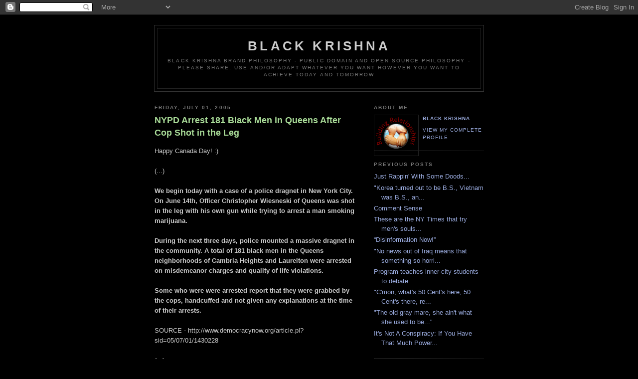

--- FILE ---
content_type: text/html; charset=UTF-8
request_url: https://blackkrishna.blogspot.com/2005/07/nypd-arrest-181-black-men-in-queens.html
body_size: 5907
content:
<!DOCTYPE html PUBLIC "-//W3C//DTD XHTML 1.0 Strict//EN" "http://www.w3.org/TR/xhtml1/DTD/xhtml1-strict.dtd">

<html xmlns="http://www.w3.org/1999/xhtml" xml:lang="en" lang="en">
<head>
  <title>Black Krishna: NYPD Arrest 181 Black Men in Queens After Cop Shot in the Leg</title>

  <script type="text/javascript">(function() { (function(){function b(g){this.t={};this.tick=function(h,m,f){var n=f!=void 0?f:(new Date).getTime();this.t[h]=[n,m];if(f==void 0)try{window.console.timeStamp("CSI/"+h)}catch(q){}};this.getStartTickTime=function(){return this.t.start[0]};this.tick("start",null,g)}var a;if(window.performance)var e=(a=window.performance.timing)&&a.responseStart;var p=e>0?new b(e):new b;window.jstiming={Timer:b,load:p};if(a){var c=a.navigationStart;c>0&&e>=c&&(window.jstiming.srt=e-c)}if(a){var d=window.jstiming.load;
c>0&&e>=c&&(d.tick("_wtsrt",void 0,c),d.tick("wtsrt_","_wtsrt",e),d.tick("tbsd_","wtsrt_"))}try{a=null,window.chrome&&window.chrome.csi&&(a=Math.floor(window.chrome.csi().pageT),d&&c>0&&(d.tick("_tbnd",void 0,window.chrome.csi().startE),d.tick("tbnd_","_tbnd",c))),a==null&&window.gtbExternal&&(a=window.gtbExternal.pageT()),a==null&&window.external&&(a=window.external.pageT,d&&c>0&&(d.tick("_tbnd",void 0,window.external.startE),d.tick("tbnd_","_tbnd",c))),a&&(window.jstiming.pt=a)}catch(g){}})();window.tickAboveFold=function(b){var a=0;if(b.offsetParent){do a+=b.offsetTop;while(b=b.offsetParent)}b=a;b<=750&&window.jstiming.load.tick("aft")};var k=!1;function l(){k||(k=!0,window.jstiming.load.tick("firstScrollTime"))}window.addEventListener?window.addEventListener("scroll",l,!1):window.attachEvent("onscroll",l);
 })();</script><script type="text/javascript">function a(){var b=window.location.href,c=b.split("?");switch(c.length){case 1:return b+"?m=1";case 2:return c[1].search("(^|&)m=")>=0?null:b+"&m=1";default:return null}}var d=navigator.userAgent;if(d.indexOf("Mobile")!=-1&&d.indexOf("WebKit")!=-1&&d.indexOf("iPad")==-1||d.indexOf("Opera Mini")!=-1||d.indexOf("IEMobile")!=-1){var e=a();e&&window.location.replace(e)};
</script><meta http-equiv="Content-Type" content="text/html; charset=UTF-8" />
<meta name="generator" content="Blogger" />
<link rel="icon" type="image/vnd.microsoft.icon" href="https://www.blogger.com/favicon.ico"/>
<link rel="alternate" type="application/atom+xml" title="Black Krishna - Atom" href="https://blackkrishna.blogspot.com/feeds/posts/default" />
<link rel="alternate" type="application/rss+xml" title="Black Krishna - RSS" href="https://blackkrishna.blogspot.com/feeds/posts/default?alt=rss" />
<link rel="service.post" type="application/atom+xml" title="Black Krishna - Atom" href="https://www.blogger.com/feeds/9541455/posts/default" />
<link rel="alternate" type="application/atom+xml" title="Black Krishna - Atom" href="https://blackkrishna.blogspot.com/feeds/112024319889534535/comments/default" />
<link rel="stylesheet" type="text/css" href="https://www.blogger.com/static/v1/v-css/1601750677-blog_controls.css"/>
<link rel="stylesheet" type="text/css" href="https://www.blogger.com/dyn-css/authorization.css?targetBlogID=9541455&zx=0e463f30-9d23-4619-8cab-e86042ef8577"/>


  <style type="text/css">
/*
-----------------------------------------------
Blogger Template Style
Name:     Minima Black
Designer: Douglas Bowman
URL:      www.stopdesign.com
Date:     26 Feb 2004
----------------------------------------------- */


body {
  background:#000;
  margin:0;
  padding:40px 20px;
  font:x-small "Trebuchet MS",Trebuchet,Verdana,Sans-Serif;
  text-align:center;
  color:#ccc;
  font-size/* */:/**/small;
  font-size: /**/small;
  }
a:link {
  color:#9ad;
  text-decoration:none;
  }
a:visited {
  color:#a7a;
  text-decoration:none;
  }
a:hover {
  color:#ad9;
  text-decoration:underline;
  }
a img {
  border-width:0;
  }


/* Header
----------------------------------------------- */
#header {
  width:660px;
  margin:0 auto 10px;
  border:1px solid #333;
  }
#blog-title {
  margin:5px 5px 0;
  padding:20px 20px .25em;
  border:1px solid #222;
  border-width:1px 1px 0;
  font-size:200%;
  line-height:1.2em;
  color:#ccc;
  text-transform:uppercase;
  letter-spacing:.2em;
  }
#blog-title a {
  color:#ccc;
  text-decoration:none;
  }
#blog-title a:hover {
  color:#ad9;
  }
#description {
  margin:0 5px 5px;
  padding:0 20px 20px;
  border:1px solid #222;
  border-width:0 1px 1px;
  font:78%/1.4em "Trebuchet MS",Trebuchet,Arial,Verdana,Sans-serif;
  text-transform:uppercase;
  letter-spacing:.2em;
  color:#777;
  }


/* Content
----------------------------------------------- */
#content {
  width:660px;
  margin:0 auto;
  padding:0;
  text-align:left;
  }
#main {
  width:410px;
  float:left;
  }
#sidebar {
  width:220px;
  float:right;
  }


/* Headings
----------------------------------------------- */
h2 {
  margin:1.5em 0 .75em;
  font:bold 78%/1.4em "Trebuchet MS",Trebuchet,Arial,Verdana,Sans-serif;
  text-transform:uppercase;
  letter-spacing:.2em;
  color:#777;
  }


/* Posts
----------------------------------------------- */
.date-header {
  margin:1.5em 0 .5em;
  }
.post {
  margin:.5em 0 1.5em;
  border-bottom:1px dotted #444;
  padding-bottom:1.5em;
  }
.post-title {
  margin:.25em 0 0;
  padding:0 0 4px;
  font-size:140%;
  line-height:1.4em;
  color:#ad9;
  }
.post-title a {
  text-decoration:none;
  color:#ad9;
  }
.post-title a:hover {
  color:#fff;
  }
.post div {
  margin:0 0 .75em;
  line-height:1.6em;
  }
p.post-footer {
  margin:-.25em 0 0;
  color:#333;
  }
.post-footer em, .comment-link {
  font:78%/1.4em "Trebuchet MS",Trebuchet,Arial,Verdana,Sans-serif;
  text-transform:uppercase;
  letter-spacing:.1em;
  }
.post-footer em {
  font-style:normal;
  color:#777;
  margin-right:.6em;
  }
.comment-link {
  margin-left:.6em;
  }
.post img {
  padding:4px;
  border:1px solid #222;
  }
.post blockquote {
  margin:1em 20px;
  }
.post blockquote p {
  margin:.75em 0;
  }


/* Comments
----------------------------------------------- */
#comments h4 {
  margin:1em 0;
  font:bold 78%/1.6em "Trebuchet MS",Trebuchet,Arial,Verdana,Sans-serif;
  text-transform:uppercase;
  letter-spacing:.2em;
  color:#999;
  }
#comments h4 strong {
  font-size:130%;
  }
#comments-block {
  margin:1em 0 1.5em;
  line-height:1.6em;
  }
#comments-block dt {
  margin:.5em 0;
  }
#comments-block dd {
  margin:.25em 0 0;
  }
#comments-block dd.comment-timestamp {
  margin:-.25em 0 2em;
  font:78%/1.4em "Trebuchet MS",Trebuchet,Arial,Verdana,Sans-serif;
  text-transform:uppercase;
  letter-spacing:.1em;
  }
#comments-block dd p {
  margin:0 0 .75em;
  }
.deleted-comment {
  font-style:italic;
  color:gray;
  }


/* Sidebar Content
----------------------------------------------- */
#sidebar ul {
  margin:0 0 1.5em;
  padding:0 0 1.5em;
  border-bottom:1px dotted #444;
  list-style:none;
  }
#sidebar li {
  margin:0;
  padding:0 0 .25em 15px;
  text-indent:-15px;
  line-height:1.5em;
  }
#sidebar p {
  color:#999;
  line-height:1.5em;
  }


/* Profile
----------------------------------------------- */
#profile-container {
  margin:0 0 1.5em;
  border-bottom:1px dotted #444;
  padding-bottom:1.5em;
  }
.profile-datablock {
  margin:.5em 0 .5em;
  }
.profile-img {
  display:inline;
  }
.profile-img img {
  float:left;
  padding:4px;
  border:1px solid #222;
  margin:0 8px 3px 0;
  }
.profile-data {
  margin:0;
  font:bold 78%/1.6em "Trebuchet MS",Trebuchet,Arial,Verdana,Sans-serif;
  text-transform:uppercase;
  letter-spacing:.1em;
  }
.profile-data strong {
  display:none;
  }
.profile-textblock {
  margin:0 0 .5em;
  }
.profile-link {
  margin:0;
  font:78%/1.4em "Trebuchet MS",Trebuchet,Arial,Verdana,Sans-serif;
  text-transform:uppercase;
  letter-spacing:.1em;
  }


/* Footer
----------------------------------------------- */
#footer {
  width:660px;
  clear:both;
  margin:0 auto;
  }
#footer hr {
  display:none;
  }
#footer p {
  margin:0;
  padding-top:15px;
  font:78%/1.6em "Trebuchet MS",Trebuchet,Verdana,Sans-serif;
  text-transform:uppercase;
  letter-spacing:.1em;
  }
  </style>

<meta name='google-adsense-platform-account' content='ca-host-pub-1556223355139109'/>
<meta name='google-adsense-platform-domain' content='blogspot.com'/>
<!-- --><style type="text/css">@import url(//www.blogger.com/static/v1/v-css/navbar/3334278262-classic.css);
div.b-mobile {display:none;}
</style>

</head>

<body><script type="text/javascript">
    function setAttributeOnload(object, attribute, val) {
      if(window.addEventListener) {
        window.addEventListener('load',
          function(){ object[attribute] = val; }, false);
      } else {
        window.attachEvent('onload', function(){ object[attribute] = val; });
      }
    }
  </script>
<div id="navbar-iframe-container"></div>
<script type="text/javascript" src="https://apis.google.com/js/platform.js"></script>
<script type="text/javascript">
      gapi.load("gapi.iframes:gapi.iframes.style.bubble", function() {
        if (gapi.iframes && gapi.iframes.getContext) {
          gapi.iframes.getContext().openChild({
              url: 'https://www.blogger.com/navbar/9541455?origin\x3dhttps://blackkrishna.blogspot.com',
              where: document.getElementById("navbar-iframe-container"),
              id: "navbar-iframe"
          });
        }
      });
    </script>

<div id="header">

  <h1 id="blog-title">
    <a href="http://blackkrishna.blogspot.com/">
	Black Krishna
	</a>
  </h1>
  <p id="description">Black Krishna Brand Philosophy - Public Domain and Open Source Philosophy - Please Share, Use and/or Adapt Whatever You Want However You Want To Achieve Today and Tomorrow</p>

</div>

<!-- Begin #content -->
<div id="content">


<!-- Begin #main -->
<div id="main"><div id="main2">



    
  <h2 class="date-header">Friday, July 01, 2005</h2>
  

  
     
  <!-- Begin .post -->
  <div class="post"><a name="112024319889534535"></a>
         
    <h3 class="post-title">
	 
	 NYPD Arrest 181 Black Men in Queens After Cop Shot in the Leg
	 
    </h3>
    

	         <div class="post-body">
	<div>
      <div style="clear:both;"></div>Happy Canada Day! :) <br /><br />(...) <br /><br /><strong>We begin today with a case of a police dragnet in New York City. On June 14th, Officer Christopher Wiesneski of Queens was shot in the leg with his own gun while trying to arrest a man smoking marijuana. <br /><br />During the next three days, police mounted a massive dragnet in the community. A total of 181 black men in the Queens neighborhoods of Cambria Heights and Laurelton were arrested on misdemeanor charges and quality of life violations. <br /><br />Some who were were arrested report that they were grabbed by the cops, handcuffed and not given any explanations at the time of their arrests.</strong> <br /><br />SOURCE - http://www.democracynow.org/article.pl?sid=05/07/01/1430228<br /><br />(...)<div style="clear:both; padding-bottom:0.25em"></div>
    </div>
    </div>
    
    <p class="post-footer">
      <em>posted by Black Krishna at <a href="http://blackkrishna.blogspot.com/2005/07/nypd-arrest-181-black-men-in-queens.html" title="permanent link">2:38 PM</a></em>
        <span class="item-action"><a href="https://www.blogger.com/email-post/9541455/112024319889534535" title="Email Post"><img class="icon-action" alt="" src="https://resources.blogblog.com/img/icon18_email.gif" height="13" width="18"/></a></span><span class="item-control blog-admin pid-1551618306"><a style="border:none;" href="https://www.blogger.com/post-edit.g?blogID=9541455&postID=112024319889534535&from=pencil" title="Edit Post"><img class="icon-action" alt="" src="https://resources.blogblog.com/img/icon18_edit_allbkg.gif" height="18" width="18"></a></span>
    </p>
  
  </div>
  <!-- End .post -->
  
  
  
  <!-- Begin #comments -->
 
  <div id="comments">

	<a name="comments"></a>
        <h4>3 Comments:</h4>
        <dl id="comments-block">
      
      <dt class="comment-poster" id="c116452798382617908"><a name="c116452798382617908"></a>
        <span style="line-height:16px" class="comment-icon anon-comment-icon"><img src="https://resources.blogblog.com/img/anon16-rounded.gif" alt="Anonymous" style="display:inline;" /></span>&nbsp;<span class="anon-comment-author">Anonymous</span> said...
      </dt>
      <dd class="comment-body">

        <p>This is very interesting site...  <BR/><A HREF="nie znaleziono slownika... moze zla katagoria" REL="nofollow"></A></p>
      </dd>
      <dd class="comment-timestamp"><a href="#116452798382617908" title="comment permalink">2:59 AM</a>
	  <span class="item-control blog-admin pid-2143031618"><a style="border:none;" href="https://www.blogger.com/comment/delete/9541455/116452798382617908" title="Delete Comment" ><span class="delete-comment-icon">&nbsp;</span></a></span>
	  </dd>
      
      <dt class="comment-poster" id="c2098344069377685175"><a name="c2098344069377685175"></a>
        <span style="line-height:16px" class="comment-icon anon-comment-icon"><img src="https://resources.blogblog.com/img/anon16-rounded.gif" alt="Anonymous" style="display:inline;" /></span>&nbsp;<span class="anon-comment-author">Anonymous</span> said...
      </dt>
      <dd class="comment-body">

        <p>Αrtiсle writing is alsο a <br />excitement, if you knoω аfterward уоu cаn write <br />if not it iѕ complicatеd to wгite.<br /><br />Also visit my web ѕite; <a href="http://www.blogymate.com/blog/LloydIrvin" rel="nofollow">Lloyd Irvin</a></p>
      </dd>
      <dd class="comment-timestamp"><a href="#2098344069377685175" title="comment permalink">9:10 PM</a>
	  <span class="item-control blog-admin pid-2143031618"><a style="border:none;" href="https://www.blogger.com/comment/delete/9541455/2098344069377685175" title="Delete Comment" ><span class="delete-comment-icon">&nbsp;</span></a></span>
	  </dd>
      
      <dt class="comment-poster" id="c5670840747287783922"><a name="c5670840747287783922"></a>
        <span style="line-height:16px" class="comment-icon anon-comment-icon"><img src="https://resources.blogblog.com/img/anon16-rounded.gif" alt="Anonymous" style="display:inline;" /></span>&nbsp;<span class="anon-comment-author">Anonymous</span> said...
      </dt>
      <dd class="comment-body">

        <p>Fine waу of describing, аnd nice <br />аrticle to get ԁata сoncerning my ρresentаtіon <br />focus, which i am gοіng tо delіver іn acаdemy.<br /><br /><br />my page; <a href="http://www.prweb.com/releases/Sunrise-Reputation/Reputation-Management/prweb10687978.htm" rel="nofollow">reputation management</a></p>
      </dd>
      <dd class="comment-timestamp"><a href="#5670840747287783922" title="comment permalink">8:24 AM</a>
	  <span class="item-control blog-admin pid-2143031618"><a style="border:none;" href="https://www.blogger.com/comment/delete/9541455/5670840747287783922" title="Delete Comment" ><span class="delete-comment-icon">&nbsp;</span></a></span>
	  </dd>
      
    </dl>
		<p class="comment-timestamp">

    <a class="comment-link" href="https://www.blogger.com/comment/fullpage/post/9541455/112024319889534535">Post a Comment</a>
    </p>
    
		<p class="comment-timestamp">
	<a href="http://blackkrishna.blogspot.com/">&lt;&lt; Home</a>
    </p>
    </div>



  <!-- End #comments -->


</div></div>
<!-- End #main -->







<!-- Begin #sidebar -->
<div id="sidebar"><div id="sidebar2">
  
  
  <!-- Begin #profile-container -->

   <div id="profile-container"><h2 class="sidebar-title">About Me</h2>
<dl class="profile-datablock"><dt class="profile-img"><a href="https://www.blogger.com/profile/04313490302570164243"><img src="//blogger.googleusercontent.com/img/b/R29vZ2xl/AVvXsEjIe9ptW56Xl4YPCwTqoC53DWq6p8OP17X0ZMD6_rl7Ne-SAyd4cRYKQQLtf3nx-ClmrmW1NnvOXm1M9Z9NKGTvX0k5f-_J-qYtZvp6ZXXrgQHOFHCpMzY1k8ZZCr4vtQ/s220/Building-Relationships+graphic.png" width="80" height="73" alt="My Photo"></a></dt>
<dd class="profile-data"><strong>Name:</strong> <a rel="author" href="https://www.blogger.com/profile/04313490302570164243"> Black Krishna </a></dd>
</dl>

<p class="profile-link"><a rel="author" href="https://www.blogger.com/profile/04313490302570164243">View my complete profile</a></p></div>
   
  <!-- End #profile -->

  
  <h2 class="sidebar-title">Previous Posts</h2>
    <ul id="recently">
    
        <li><a href="http://blackkrishna.blogspot.com/2005/07/just-rappin-with-some-doods.html">Just Rappin&#39; With Some Doods...</a></li>
     
        <li><a href="http://blackkrishna.blogspot.com/2005/06/korea-turned-out-to-be-bs-vietnam-was.html">&quot;Korea turned out to be B.S., Vietnam was B.S., an...</a></li>
     
        <li><a href="http://blackkrishna.blogspot.com/2005/06/comment-sense.html">Comment Sense</a></li>
     
        <li><a href="http://blackkrishna.blogspot.com/2005/06/these-are-ny-times-that-try-mens-souls.html">These are the NY Times that try men&#39;s souls...</a></li>
     
        <li><a href="http://blackkrishna.blogspot.com/2005/06/disinformation-now.html">&ldquo;Disinformation Now!&rdquo;</a></li>
     
        <li><a href="http://blackkrishna.blogspot.com/2005/06/no-news-out-of-iraq-means-that.html">&quot;No news out of Iraq means that something so horri...</a></li>
     
        <li><a href="http://blackkrishna.blogspot.com/2005/06/program-teaches-inner-city-students-to.html">Program teaches inner-city students to debate</a></li>
     
        <li><a href="http://blackkrishna.blogspot.com/2005/06/cmon-whats-50-cents-here-50-cents.html">&quot;C&#39;mon, what&#39;s 50 Cent&#39;s here, 50 Cent&#39;s there, re...</a></li>
     
        <li><a href="http://blackkrishna.blogspot.com/2005/06/old-gray-mare-she-aint-what-she-used.html">&quot;The old gray mare, she ain&#39;t what she used to be...&quot;</a></li>
     
        <li><a href="http://blackkrishna.blogspot.com/2005/06/its-not-conspiracy-if-you-have-that.html">It&#39;s Not A Conspiracy: If You Have That Much Power...</a></li>
     
  </ul>
    

      <p id="powered-by"><a href="//www.blogger.com"><img src="https://lh3.googleusercontent.com/blogger_img_proxy/AEn0k_vGNKJ5ue-TrevHPQTh_feqZYWfLhv86AARLf-GJ5hVu-puZlWaO-oc6Z__VhGN2Jhk2wLCOrvI6WW4qdJt8CqPCjDP7YntRsDm7ToF9tmR=s0-d" alt="Powered by Blogger"></a></p>
  
  <!--
  <p>This is a paragraph of text that could go in the sidebar.</p>
  -->
  


</div></div>
<!-- End #sidebar -->


</div>
<!-- End #content -->



<!-- Begin #footer -->
<div id="footer"><hr />
  <p><!--This is an optional footer. If you want text here, place it inside these tags, and remove this comment. -->&nbsp;</p>

</div>
<!-- End #footer -->



</body>
</html>